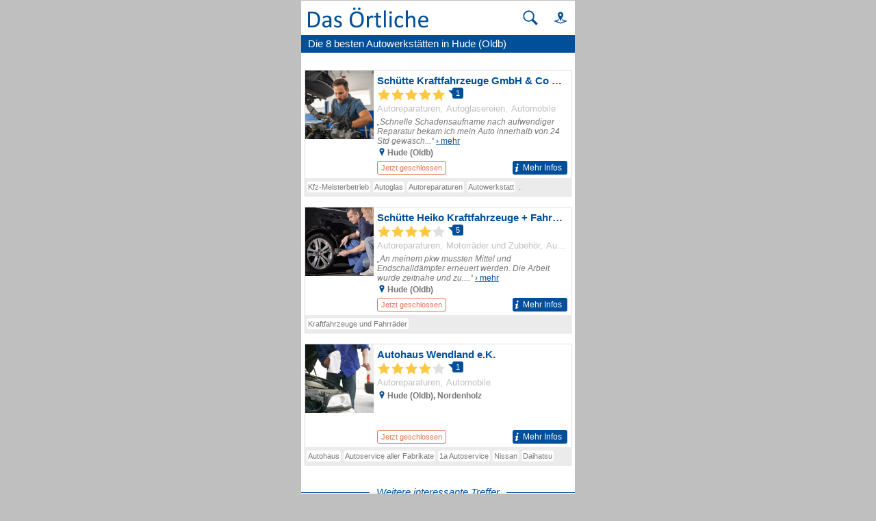

--- FILE ---
content_type: text/html; charset=UTF-8
request_url: https://mobil.dasoertliche.de/Top/Autowerkst%C3%A4tten/Hude-Oldb
body_size: 13956
content:
<!DOCTYPE html>
<html lang="de" xml:lang="de"><head><meta http-equiv="Content-Type" content="text/html; charset=UTF-8"><title>Die besten Autowerkstätten in Hude (Oldb) | Das Örtliche</title><meta name="description" content="Gute Autowerkstätten in Hude (Oldb) mit Adresse ✉ Telefonnummer ☎ Bewertungen ★ und Öffnungszeiten ⌚ in Das Örtliche finden!"><meta name="robots" content="index,follow,noarchive"><link rel="canonical" href="https://www.dasoertliche.de/Top/Autowerkst%C3%A4tten/Hude-Oldb"><link rel="alternate" href="ios-app://330158440/https/mobil.dasoertliche.de/Top/Autowerkst%C3%A4tten/Hude-Oldb"><link rel="alternate" href="android-app://de.dasoertliche.android/https/mobil.dasoertliche.de/Top/Autowerkst%C3%A4tten/Hude-Oldb"><script type="text/javascript" id="AI_SCRIPT__aiobject">!function(){var r=function(r){return"function"==typeof r};String.prototype.trim||(String.prototype.trim=function(){return this.replace(/^\s\s*/,"").replace(/\s\s*$/,"")});var t=Array.prototype;Array.isArray||(Array.isArray=function(r){return"[object Array]"===Object.prototype.toString.call(r)||r instanceof Array});t.indexOf||(t.indexOf=function(r){var t=this.length,n=+arguments[1]||0;if(0===t||isNaN(n)||n>=t)return-1;if(0>n){n=t+n;0>n&&(n=0)}for(;t>n;++n)if(this.hasOwnProperty(n+"")&&this[n]===r)return n;return-1});t.forEach||(t.forEach=function(t){if(!r(t))throw new TypeError(t+" is not a callable object");for(var n=arguments[1],e=0,o=this.length;o>e;++e)this.hasOwnProperty(e+"")&&t.call(n,this[e],e,this)});Object.keys||(Object.keys=function(){"use strict";var r=Object.prototype.hasOwnProperty,t=!{toString:null}.propertyIsEnumerable("toString"),n=["toString","toLocaleString","valueOf","hasOwnProperty","isPrototypeOf","propertyIsEnumerable","constructor"],e=n.length;return function(o){if("object"!=typeof o&&("function"!=typeof o||null===o))throw new TypeError("Object.keys called on non-object");var i,a,c=[];for(i in o)r.call(o,i)&&c.push(i);if(t)for(a=0;e>a;a++)r.call(o,n[a])&&c.push(n[a]);return c}}());function n(r,t,n){var o=r.trim().split("."),i=0,a=o.length,c=n||window,f=null,s="";t=t||{};for(i=0;a>i;i++){s=o[i];f=c[s];if(void 0===f){c[s]=Array.isArray(t)?[]:{};f=c[s]}if(f instanceof Object&&null!==f){if(i===a-1){Array.isArray(t)?c[s]=f.concat(t):e(f,t);return}c=f}}}function e(r,t){var n;for(n in t)t.hasOwnProperty(n)&&(r[n]=t[n]);return r}function o(r){var t=null,n="";if("object"!=typeof r||null==r)return r;t=new r.constructor;for(n in r)r.hasOwnProperty(n)&&(t[n]=o(r[n]));return t}n("ai._objectUtils",{extendObject:e,createObject:n,clone:o})}();</script><script type="text/javascript" id="AI_SCRIPT__initVars">ai._objectUtils.createObject('ai.config',{'isToSetParseHtml':false});ai.config.ignoreViewportHeight=false;ai._objectUtils.createObject('ai.config.cookies.detection',{currentCookieVersion:'6',cookieName:'fitdetection'});ai._objectUtils.createObject('ai.config.urls',{currentHosts:{http:'http://mobil.dasoertliche.de/',https:'https://mobil.dasoertliche.de/'},currentPrefixes:{http:'/',https:'/'},currentProtocol:'https',trailingMarks:false});ai._objectUtils.createObject('ai.config.urls.defaultMarks',ai.config.urls.defaultMarks||[]);</script><script type="text/javascript" id="AI_SCRIPT__events">window.ai=window.ai||{};!function(){var e={listeners:[],triggerOnRegister:!1,lastEvent:!1},n=ai._objectUtils,t=n.clone,r=[],i={userscripterror:s()};function s(n){var r=t(e);r.triggerOnRegister=!!n;return r}function a(e,n){try{e(n)}catch(t){ai.fireEvent("userscripterror",{exception:t,"function":e})}}function u(e,n){var t=null,r=null;e in i||o(e);t=i[e];r=t.listeners||[];if(r.indexOf(n)<0){r.push(n);t.listeners=r;t.triggerOnRegister&&t.lastEvent!==!1&&a(n,t.lastEvent);return n}return!1}function c(e,n){if(!(e in i))return!1;var t=i[e].listeners||[],r=t.indexOf(n);if(r>=0){t.splice(r,1);return n}return!1}function f(e,n){if(!(e in i))return!1;var r=i[e],s=t(r.listeners)||[];n=n||{};n.type=e;r.lastEvent=r.triggerOnRegister?t(n):r.lastEvent;s.forEach(function(e){a(e,n)});return n}function o(e){var n="",t=!1,a=!1,u=!1,c=-1;if("string"==typeof e)n=e;else if(e instanceof Object){if(!e.name)throw Error("eventType object must have 'name' property!");n=e.name;t=!!e.triggerOnRegister;a=!!e.clearOnPPLRequest}if(n in i)i[n].triggerOnRegister=t;else{i[n]=s(t);u=!0}c=r.indexOf(n);a?-1===c&&r.push(n):-1!==c&&r.splice(c,1);return u}function l(e,n){var t=i[e];t.lastEvent=!1;n||(t.listeners=[])}function v(){r.forEach(function(e){l(e)})}n.createObject("ai",{addEventListener:u,removeEventListener:c,fireEvent:f,addEventType:o,_invalidateEvent:l,_pplRequest:v})}();</script><script type="text/javascript" id="AI_SCRIPT__fi">window.ai=window.ai||{};ai._objectUtils.createObject("ai.__state",{finishedOnload:!1});ai._objectUtils.createObject("ai.__state.finishedInit",{domready:!1,scripts:!1});ai.addEventType({name:"ready",triggerOnRegister:!0,clearOnPPLRequest:!0});ai.addEventType({name:"load",triggerOnRegister:!0,clearOnPPLRequest:!0});ai.finishedOnload=function(){ai.__state.finishedOnload=!0;ai.fireOnloadIfReady()};ai.finishedInit=function(){ai.__state.finishedInit.scripts=!0;ai.fireReadyIfReady();ai.fireOnloadIfReady()};ai.fireReadyIfReady=function(){var i=ai.__state;i.finishedInit.scripts===!0&&i.finishedInit.domready===!0&&ai.fireEvent("ready")};ai.fireOnloadIfReady=function(){var i=ai.__state;i.finishedInit.scripts===!0&&i.finishedInit.domready===!0&&i.finishedOnload===!0&&ai.fireEvent("load")};</script><script type="text/javascript" id="AI_SCRIPT__dc">window.ai=window.ai||{};!function(){var e={};function t(t,i){e[t]=i}function i(){this.setProperty=function(e,i){var n=this.getProperty(e);if(n===i)return this;t(e,i);ai.fireEvent("dcupdate",{property:e,oldValue:n,newValue:i});return this};this._update=function(i){var n=Object.keys(e),o=Object.keys(i),r=n.length>0;if(r){n.forEach(function(t){var n=encodeURIComponent(t),r=i[n],d="string"==typeof r?decodeURIComponent(r):r;if(o.indexOf(n)>=0){d!==e[n]&&this.setProperty(t,d);delete i[n]}else this._deleteProperty(t)},this);o=Object.keys(i)}o.forEach(function(e){var o=decodeURIComponent(e),d=i[e],c="string"==typeof d?decodeURIComponent(d):d;n.indexOf(o)<0&&(r?this.setProperty(o,c):t(o,c))},this)};this._deleteProperty=function(t){var i;if(void 0!==e[t]){i=e[t];delete e[t];ai.fireEvent("dcupdate",{property:t,oldValue:i,newValue:void 0})}return this};this.getProperty=function(t,i){return void 0!==e[t]?e[t]:i};this.listProperties=function(){return Object.keys(e)}}ai._objectUtils.createObject("ai.dc",new i);ai.addEventType("dcupdate")}();</script><script type="text/javascript" id="AI_SCRIPT__fillDC">ai.dc._update({'server%2Ffit-version':'24.0.0','client%2Ffit%2Fcdrid':'-1','ac%2Fsystem-key':'9c43dea166028fb1730534c0fabbb368','viewport%2Fwidth-portrait':0,'exp%2Fbug-documentelement':false,'client%2Fhw%2Fdisplay%2Fheight':768,'client%2Fhw%2Fdisplay%2Fwidth':1024,'client%2Fhw%2Fname':'Desktop','client%2Fhw%2Ftype':'desktop','client%2Fhw%2Fvendor':'Spider','viewport%2Fdevice-pixel-ratio':1,'client%2Fos%2Fname':'Mac%20OS%20X','client%2Fos%2Fversion':'10.15.7','client%2Fdata-uri':true,'client%2Fimage%2Fsvg':true,'client%2Fname':'Other','client%2Frender-engine%2Fname':'Unspecified','client%2Frender-engine%2Fversion':'0.0','client%2Fversion':'1.0','css%2Fanimation':true,'css%2Fanimation%2Fprefix':'','css%2Fposition-fixed':true,'css%2Fprefix':'','css%2Ftransform%2Fprefix':'','css%2Ftransform%2Ftranslate':true,'css%2Ftransform%2Ftranslate3d':true,'css%2Ftransition':true,'css%2Ftransition%2Fprefix':'','css%2Fwebfont':true,'css%2Fwebfont%2Fembedded-opentype':false,'css%2Fwebfont%2Fopentype':true,'css%2Fwebfont%2Fsvg':false,'css%2Fwebfont%2Ftruetype':true,'css%2Fwebfont%2Fwoff':true,'html%2Finput%2Fautofocus':true,'html%2Finput%2Fplaceholder':true,'html%2Fmeta%2Fviewport':true,'js%2Ftouchmove':true,'client%2Fbot':true,'client%2Fimage%2Fjpg':true,'client%2Fimage%2Fpng':true,'client%2Fimage%2Fgif':true,'client%2Fimage%2Fgif%2Fgif89a':true,'client%2Fimage%2Fwebp':true,'client%2Fimage%2Fwebp%2Falpha':false,'client%2Fimage%2Fwebp%2Flossless':false,'exp%2Fbug-location-reload':false,'exp%2Fppl-dont-refresh-scripts':false,'js':true,'js%2Ftouchstart':true,'js%2Ftouchend':true,'js%2Fpointerdown':false,'js%2Fpointermove':false,'js%2Fpointerup':false,'js%2Fpointerout':false,'js%2Fpointercancel':false,'js%2Fpointerdown%2Fname':'','js%2Fpointermove%2Fname':'','js%2Fpointerup%2Fname':'','js%2Fpointerout%2Fname':'','js%2Fpointercancel%2Fname':'','css%2Fviewport':false,'css%2Fviewport%2Fprefix':'','html%2Fa%2Fcall':'tel%3A','html%2Fa%2Fsms':'sms%3A','html%2Fa%2Fmms':'mms%3A','html%2Fresp-img%2Fsrcset-x':false,'html%2Fresp-img%2Fsrcset-w':false,'html%2Fresp-img%2Fsource-by-media':false,'html%2Fresp-img%2Fsource-by-type':false,'client%2Fcontext':'','exp%2Fap-mirror':false,'html%2Fattribute%2Fasync':true,'client%2Fimage%2Fsvg%2Fzorro':false,'viewport%2Fwidth':1024,'viewport%2Fheight':768,'viewport%2Fportrait':false,'viewport%2Flandscape':true,'viewport%2Fwidth-landscape':1024,'viewport%2Fheight-landscape':768,'viewport%2Fheight-portrait':0,'request%2Fcountry':'','request%2Fppl':false,'request%2Fhttps':true,'request%2Fhttp2':false,'request%2Flanguage':'','request%2Fmethod':'GET','request%2Fpurpose':'main','request%2Fremote-ip':'10.244.243.128','request%2Fucm':'','request%2Furl':'fit%3A%2F%2Fsite%2Fpublic%2FTop%2FAutowerkst%25C3%25A4tten%2FHude-Oldb','request%2Fdebug':false,'request%2Fajax':false,'request%2Ffrontend-url':'https%3A%2F%2Fmobil.dasoertliche.de%2FTop%2FAutowerkst%25C3%25A4tten%2FHude-Oldb','request%2Fhost':'mobil.dasoertliche.de','request%2Fport':443,'request%2Ffragment':false,'exp%2Funique-id':'aWPw1znaJD6FnxXNTgdDOgAAABw','server%2Fproject':'_default','server%2Frole':'prod','server%2Fsite':'_default','server%2Fucm':'e94e9da400581a62a5fdbcc5d086e42e','exp%2Fucm-light':'d17ffa0e856e36fb638a96816b4d2c94','request%2Fpath':'%2Fpublic%2FTop%2FAutowerkst%25C3%25A4tten%2FHude-Oldb','request%2Fquery':'','client%2Ffit%2Fppl':true,'exp%2Fhistory-pushstate-bug':false,'custom%2Fltbot':'true'});</script><link rel="stylesheet" href="/;lm=1757591069;m=css;nominify/assets/css/blelist.min.css"><meta name="viewport" content="width=device-width, initial-scale=1.0"><meta name="format-detection" content="telephone=no"><meta name="dasoertliche-mobile-version" content="25.5.1"><link rel="preconnect" href="https://d.delivery.consentmanager.net"><link rel="preconnect" href="https://cdn.consentmanager.net"><link rel="icon" type="image/png" href="/favicon-32x32.png" sizes="32x32"><link rel="icon" type="image/png" href="/android-chrome-192x192.png" sizes="192x192"><link rel="icon" type="image/png" href="/favicon-96x96.png" sizes="96x96"><link rel="icon" type="image/png" href="/favicon-16x16.png" sizes="16x16"><link rel="manifest" href="/manifest.json" crossorigin="use-credentials"><link rel="mask-icon" href="/assets/img/favicons/safari-pinned-tab.svg" color="#5bbad5"><link rel="shortcut icon" href="/favicon.ico"><meta name="msapplication-TileColor" content="#da532c"><meta name="msapplication-TileImage" content="/;lm=1757591043;pass/mstile-144x144.png"><meta name="msapplication-config" content="/;lm=1757591043;pass/assets/img/favicons/browserconfig.xml"><meta name="theme-color" content="#ffffff"><link rel="apple-touch-icon" sizes="57x57" href="/apple-touch-icon-57x57.png"><link rel="apple-touch-icon" sizes="60x60" href="/apple-touch-icon-60x60.png"><link rel="apple-touch-icon" sizes="72x72" href="/apple-touch-icon-72x72.png"><link rel="apple-touch-icon" sizes="76x76" href="/apple-touch-icon-76x76.png"><link rel="apple-touch-icon" sizes="114x114" href="/apple-touch-icon-114x114.png"><link rel="apple-touch-icon" sizes="120x120" href="/apple-touch-icon-120x120.png"><link rel="apple-touch-icon" sizes="144x144" href="/apple-touch-icon-144x144.png"><link rel="apple-touch-icon" sizes="152x152" href="/apple-touch-icon-152x152.png"><link rel="apple-touch-icon" sizes="180x180" href="/apple-touch-icon-180x180.png"><link rel="preload" href="/assets/img/das-oertliche-logo.svg" as="image" fetchpriority="high"><link rel="preload" href="https://cdn.consentmanager.net/delivery/cmp.min.css" as="style" onload="this.onload=null;this.rel='stylesheet'"><noscript><link rel="stylesheet" href="https://cdn.consentmanager.net/delivery/cmp.min.css"></noscript><meta name="twitter:card" content="summary"><meta name="twitter:site" content="@dasoertliche"><meta name="twitter:title" content="Das Örtliche Telefonbuch mit Telefonnummern, Telefonauskunft mit Stadtplan"><meta name="twitter:description" content="Schnelle und kostenlose Suche nach Rufnummern und Adressen."><meta name="twitter:image" content="https://www.dasoertliche.de/img/oetblogo_400x400.png"><script type="text/javascript" id="AI_SCRIPT__util" src="/;lm=1731683912;m=js;asset=util/"></script><script type="text/javascript" id="AI_SCRIPT__url" src="/;lm=1731683908;m=js;asset=url/"></script><script type="text/javascript" id="AI_SNIPPET__ajax" src="/;lm=1731683914;m=js;asset=ajax%2Fsnippet;tf/"></script><script type="text/javascript" id="AI_SCRIPT__ajax" src="/;lm=1731683914;m=js;asset=ajax/"></script><script type="text/javascript" id="AI_SCRIPT__orientation" src="/;lm=1731683910;m=js;asset=orientation/"></script><script type="text/javascript" id="AI_SNIPPET__ap" src="/;lm=1731683913;m=js;asset=ap%2Fsnippet;tf/"></script><script type="text/javascript" id="AI_SCRIPT__finishedInit" data-ai-load="true">ai.finishedInit();</script><script type="text/javascript" id="AI_SCRIPT__ap" src="/;lm=1731683908;m=js;asset=ap/" async="async"></script><script id="consent_localStorage">var fullConsent=false;var oeConsentItem='__cmpcvcx18563_.dasoertliche.de';var oeVendorConsent=localStorage.getItem(oeConsentItem)||'';var cmp=localStorage.getItem('__cmpconsentx18563_.dasoertliche.de')||'empty';function setAdConsentCookie(){document.cookie='moe-ad-csnt='+cmp+'; path=/; SameSite=Lax; Secure';}</script><script>function loadAsync(u,c){var d=document,t='script',o=d.createElement(t),s=d.getElementsByTagName(t)[0];o.src='//'+u;if(c){o.addEventListener('load',function(e){c(null,e);},false);}
s.parentNode.insertBefore(o,s);}</script><script type="application/ld+json">{"@context":"https://schema.org","@type":"ItemList","itemListElement":[{"@type":"ListItem","position":"1","item":{"@type":"LocalBusiness","url":"https://mobil.dasoertliche.de/Themen/Schütte-Kraftfahrzeuge-GmbH-Co-KG-Hude-Oldb-Freiherr-von-Münnich-Str","name":"Schütte Kraftfahrzeuge GmbH & Co KG","telephone":"04484 92 08 16","address":{"@type":"PostalAddress","addressLocality":"Hude (Oldb)","streetAddress":"Freiherr-von-Münnich-Str. 9"},"image":"https://102m.de/02/0166/mobilelogos/0247/440801/-Z-1-dmsq-n4muzfgqfyevxwxdma3pkzk3qsfeeppi7wowbzadbhnhpqf5tm7vtxjh_100x50px.jpg","geo":{"@type":"GeoCoordinates","longitude":"8.34674547","latitude":"53.11775142"},"aggregateRating":{"@type":"AggregateRating","bestRating":5,"worstRating":1,"ratingValue":5,"ratingCount":1}}},{"@type":"ListItem","position":"2","item":{"@type":"LocalBusiness","url":"https://mobil.dasoertliche.de/Themen/Schütte-Heiko-Kraftfahrzeuge-Fahrräder-Hude-Oldb-Parkstr","name":"Schütte Heiko Kraftfahrzeuge + Fahrräder","telephone":"04408 3 90","address":{"@type":"PostalAddress","addressLocality":"Hude (Oldb)","streetAddress":"Parkstr. 63"},"image":"","geo":{"@type":"GeoCoordinates","longitude":"8.45456773","latitude":"53.11467606"},"aggregateRating":{"@type":"AggregateRating","bestRating":5,"worstRating":1,"ratingValue":4,"ratingCount":5}}},{"@type":"ListItem","position":"3","item":{"@type":"LocalBusiness","url":"https://mobil.dasoertliche.de/Themen/Autohaus-Wendland-e-K-Hude-Oldb-Nordenholz-Langenberger-Str","name":"Autohaus Wendland e.K.","telephone":"04408 92 20 94","address":{"@type":"PostalAddress","addressLocality":"Hude (Oldb)","streetAddress":"Langenberger Str. 61"},"image":"","geo":{"@type":"GeoCoordinates","longitude":"8.48866233","latitude":"53.09948727"},"aggregateRating":{"@type":"AggregateRating","bestRating":5,"worstRating":1,"ratingValue":4,"ratingCount":1}}},{"@type":"ListItem","position":"4","item":{"@type":"LocalBusiness","url":"https://mobil.dasoertliche.de/Themen/Blankemeyer-Uwe-KFZ-Werkstatt-Hude-Oldb-Kirchkimmen-Kirchkimmer-Str","name":"Blankemeyer Uwe KFZ-Werkstatt","telephone":"04408 71 69","address":{"@type":"PostalAddress","addressLocality":"Hude (Oldb)","streetAddress":"Kirchkimmer Str. 7"},"image":"","geo":{"@type":"GeoCoordinates","longitude":"8.45765288","latitude":"53.07213834"}}},{"@type":"ListItem","position":"5","item":{"@type":"LocalBusiness","url":"https://mobil.dasoertliche.de/Themen/Pieper-Dirk-Hude-Oldb-Holler-Neuenwege-Barkemeyersweg","name":"Pieper Dirk","telephone":"0170 2 77 62 04","address":{"@type":"PostalAddress","addressLocality":"Hude (Oldb)","streetAddress":"Barkemeyersweg 37"},"image":"","geo":{"@type":"GeoCoordinates","longitude":"8.32411449","latitude":"53.10955354"}}},{"@type":"ListItem","position":"6","item":{"@type":"LocalBusiness","url":"https://mobil.dasoertliche.de/Themen/Pieper-Kraftfahrzeugmech-Dirk-Hude-Oldb-Holler-Neuenwege-Barkemeyersweg","name":"Pieper Kraftfahrzeugmech. Dirk","telephone":"04484 9 41 00","address":{"@type":"PostalAddress","addressLocality":"Hude (Oldb)","streetAddress":"Barkemeyersweg 37"},"image":"","geo":{"@type":"GeoCoordinates","longitude":"8.32411494","latitude":"53.10954456"}}},{"@type":"ListItem","position":"7","item":{"@type":"LocalBusiness","url":"https://mobil.dasoertliche.de/Themen/Günther-Gramberg-GmbH-Hude-Oldb-Kirchkimmen-Bremer-Str","name":"Günther Gramberg GmbH","telephone":"04408 92 82-0","address":{"@type":"PostalAddress","addressLocality":"Hude (Oldb)","streetAddress":"Bremer Str. 22"},"image":"","geo":{"@type":"GeoCoordinates","longitude":"8.41771832","latitude":"53.07292943"}}},{"@type":"ListItem","position":"8","item":{"@type":"LocalBusiness","url":"https://mobil.dasoertliche.de/Themen/Witte-Kraftfahrzeuge-KFZ-Werkstatt-Hude-Oldb-Altmoorhausen-Bremer-Str","name":"Witte Kraftfahrzeuge KFZ-Werkstatt","telephone":"04484 3 28","address":{"@type":"PostalAddress","addressLocality":"Hude (Oldb)","streetAddress":"Bremer Str. 43"},"image":"","geo":{"@type":"GeoCoordinates","longitude":"8.34811376","latitude":"53.08901593"}}}]}</script><style>
        .offline_deactivated {
        pointer-events: none;
        opacity: 0.5;
        }
      </style></head><body class="tao-page-ble-list tao-fixed type-ble" data-pagename="Trefferliste_BLE" data-pagetype="Trefferlisten" data-webv="25.5.1" data-pageopts="" data-pageres="TL_BLE_Anzahl_Treffer_Gesamt=8,TL_BLE_Anzahl_Treffer_Section_1=0,TL_BLE_Anzahl_Treffer_Section_2=8"><script>if(!"gdprAppliesGlobally"in window){window.gdprAppliesGlobally=true}if(!("cmp_id"in window)||window.cmp_id<1){window.cmp_id=0}if(!("cmp_cdid"in window)){window.cmp_cdid="00c4e606a402"}if(!("cmp_params"in window)){window.cmp_params=""}if(!("cmp_host"in window)){window.cmp_host="d.delivery.consentmanager.net"}if(!("cmp_cdn"in window)){window.cmp_cdn="cdn.consentmanager.net"}if(!("cmp_proto"in window)){window.cmp_proto="https:"}if(!("cmp_codesrc"in window)){window.cmp_codesrc="0"}window.cmp_getsupportedLangs=function(){var b=["DE","EN","FR","IT","NO","DA","FI","ES","PT","RO","BG","ET","EL","GA","HR","LV","LT","MT","NL","PL","SV","SK","SL","CS","HU","RU","SR","ZH","TR","UK","AR","BS"];if("cmp_customlanguages"in window){for(var a=0;a<window.cmp_customlanguages.length;a++){b.push(window.cmp_customlanguages[a].l.toUpperCase())}}return b};window.cmp_getRTLLangs=function(){var a=["AR"];if("cmp_customlanguages"in window){for(var b=0;b<window.cmp_customlanguages.length;b++){if("r"in window.cmp_customlanguages[b]&&window.cmp_customlanguages[b].r){a.push(window.cmp_customlanguages[b].l)}}}return a};window.cmp_getlang=function(j){if(typeof(j)!="boolean"){j=true}if(j&&typeof(cmp_getlang.usedlang)=="string"&&cmp_getlang.usedlang!==""){return cmp_getlang.usedlang}var g=window.cmp_getsupportedLangs();var c=[];var f=location.hash;var e=location.search;var a="languages"in navigator?navigator.languages:[];if(f.indexOf("cmplang=")!=-1){c.push(f.substr(f.indexOf("cmplang=")+8,2).toUpperCase())}else{if(e.indexOf("cmplang=")!=-1){c.push(e.substr(e.indexOf("cmplang=")+8,2).toUpperCase())}else{if("cmp_setlang"in window&&window.cmp_setlang!=""){c.push(window.cmp_setlang.toUpperCase())}else{if(a.length>0){for(var d=0;d<a.length;d++){c.push(a[d])}}}}}if("language"in navigator){c.push(navigator.language)}if("userLanguage"in navigator){c.push(navigator.userLanguage)}var h="";for(var d=0;d<c.length;d++){var b=c[d].toUpperCase();if(g.indexOf(b)!=-1){h=b;break}if(b.indexOf("-")!=-1){b=b.substr(0,2)}if(g.indexOf(b)!=-1){h=b;break}}if(h==""&&typeof(cmp_getlang.defaultlang)=="string"&&cmp_getlang.defaultlang!==""){return cmp_getlang.defaultlang}else{if(h==""){h="EN"}}h=h.toUpperCase();return h};(function(){var u=document;var v=u.getElementsByTagName;var h=window;var o="";var b="_en";if("cmp_getlang"in h){o=h.cmp_getlang().toLowerCase();if("cmp_customlanguages"in h){for(var q=0;q<h.cmp_customlanguages.length;q++){if(h.cmp_customlanguages[q].l.toUpperCase()==o.toUpperCase()){o="en";break}}}b="_"+o}function x(i,e){var w="";i+="=";var s=i.length;var d=location;if(d.hash.indexOf(i)!=-1){w=d.hash.substr(d.hash.indexOf(i)+s,9999)}else{if(d.search.indexOf(i)!=-1){w=d.search.substr(d.search.indexOf(i)+s,9999)}else{return e}}if(w.indexOf("&")!=-1){w=w.substr(0,w.indexOf("&"))}return w}var k=("cmp_proto"in h)?h.cmp_proto:"https:";if(k!="http:"&&k!="https:"){k="https:"}var g=("cmp_ref"in h)?h.cmp_ref:location.href;var j=u.createElement("script");j.setAttribute("data-cmp-ab","1");var c=x("cmpdesign","cmp_design"in h?h.cmp_design:"");var f=x("cmpregulationkey","cmp_regulationkey"in h?h.cmp_regulationkey:"");var r=x("cmpgppkey","cmp_gppkey"in h?h.cmp_gppkey:"");var n=x("cmpatt","cmp_att"in h?h.cmp_att:"");j.src=k+"//"+h.cmp_host+"/delivery/cmp.php?"+("cmp_id"in h&&h.cmp_id>0?"id="+h.cmp_id:"")+("cmp_cdid"in h?"&cdid="+h.cmp_cdid:"")+"&h="+encodeURIComponent(g)+(c!=""?"&cmpdesign="+encodeURIComponent(c):"")+(f!=""?"&cmpregulationkey="+encodeURIComponent(f):"")+(r!=""?"&cmpgppkey="+encodeURIComponent(r):"")+(n!=""?"&cmpatt="+encodeURIComponent(n):"")+("cmp_params"in h?"&"+h.cmp_params:"")+(u.cookie.length>0?"&__cmpfcc=1":"")+"&l="+o.toLowerCase()+"&o="+(new Date()).getTime();j.type="text/javascript";j.async=true;if(u.currentScript&&u.currentScript.parentElement){u.currentScript.parentElement.appendChild(j)}else{if(u.body){u.body.appendChild(j)}else{var t=v("body");if(t.length==0){t=v("div")}if(t.length==0){t=v("span")}if(t.length==0){t=v("ins")}if(t.length==0){t=v("script")}if(t.length==0){t=v("head")}if(t.length>0){t[0].appendChild(j)}}}var m="js";var p=x("cmpdebugunminimized","cmpdebugunminimized"in h?h.cmpdebugunminimized:0)>0?"":".min";var a=x("cmpdebugcoverage","cmp_debugcoverage"in h?h.cmp_debugcoverage:"");if(a=="1"){m="instrumented";p=""}var j=u.createElement("script");j.src=k+"//"+h.cmp_cdn+"/delivery/"+m+"/cmp"+b+p+".js";j.type="text/javascript";j.setAttribute("data-cmp-ab","1");j.async=true;if(u.currentScript&&u.currentScript.parentElement){u.currentScript.parentElement.appendChild(j)}else{if(u.body){u.body.appendChild(j)}else{var t=v("body");if(t.length==0){t=v("div")}if(t.length==0){t=v("span")}if(t.length==0){t=v("ins")}if(t.length==0){t=v("script")}if(t.length==0){t=v("head")}if(t.length>0){t[0].appendChild(j)}}}})();window.cmp_addFrame=function(b){if(!window.frames[b]){if(document.body){var a=document.createElement("iframe");a.style.cssText="display:none";if("cmp_cdn"in window&&"cmp_ultrablocking"in window&&window.cmp_ultrablocking>0){a.src="//"+window.cmp_cdn+"/delivery/empty.html"}a.name=b;a.setAttribute("title","Intentionally hidden, please ignore");a.setAttribute("role","none");a.setAttribute("tabindex","-1");document.body.appendChild(a)}else{window.setTimeout(window.cmp_addFrame,10,b)}}};window.cmp_rc=function(h){var b=document.cookie;var f="";var d=0;while(b!=""&&d<100){d++;while(b.substr(0,1)==" "){b=b.substr(1,b.length)}var g=b.substring(0,b.indexOf("="));if(b.indexOf(";")!=-1){var c=b.substring(b.indexOf("=")+1,b.indexOf(";"))}else{var c=b.substr(b.indexOf("=")+1,b.length)}if(h==g){f=c}var e=b.indexOf(";")+1;if(e==0){e=b.length}b=b.substring(e,b.length)}return(f)};window.cmp_stub=function(){var a=arguments;__cmp.a=__cmp.a||[];if(!a.length){return __cmp.a}else{if(a[0]==="ping"){if(a[1]===2){a[2]({gdprApplies:gdprAppliesGlobally,cmpLoaded:false,cmpStatus:"stub",displayStatus:"hidden",apiVersion:"2.2",cmpId:31},true)}else{a[2](false,true)}}else{if(a[0]==="getUSPData"){a[2]({version:1,uspString:window.cmp_rc("")},true)}else{if(a[0]==="getTCData"){__cmp.a.push([].slice.apply(a))}else{if(a[0]==="addEventListener"||a[0]==="removeEventListener"){__cmp.a.push([].slice.apply(a))}else{if(a.length==4&&a[3]===false){a[2]({},false)}else{__cmp.a.push([].slice.apply(a))}}}}}}};window.cmp_gpp_ping=function(){return{gppVersion:"1.0",cmpStatus:"stub",cmpDisplayStatus:"hidden",supportedAPIs:["tcfca","usnat","usca","usva","usco","usut","usct"],cmpId:31}};window.cmp_gppstub=function(){var a=arguments;__gpp.q=__gpp.q||[];if(!a.length){return __gpp.q}var g=a[0];var f=a.length>1?a[1]:null;var e=a.length>2?a[2]:null;if(g==="ping"){return window.cmp_gpp_ping()}else{if(g==="addEventListener"){__gpp.e=__gpp.e||[];if(!("lastId"in __gpp)){__gpp.lastId=0}__gpp.lastId++;var c=__gpp.lastId;__gpp.e.push({id:c,callback:f});return{eventName:"listenerRegistered",listenerId:c,data:true,pingData:window.cmp_gpp_ping()}}else{if(g==="removeEventListener"){var h=false;__gpp.e=__gpp.e||[];for(var d=0;d<__gpp.e.length;d++){if(__gpp.e[d].id==e){__gpp.e[d].splice(d,1);h=true;break}}return{eventName:"listenerRemoved",listenerId:e,data:h,pingData:window.cmp_gpp_ping()}}else{if(g==="getGPPData"){return{sectionId:3,gppVersion:1,sectionList:[],applicableSections:[0],gppString:"",pingData:window.cmp_gpp_ping()}}else{if(g==="hasSection"||g==="getSection"||g==="getField"){return null}else{__gpp.q.push([].slice.apply(a))}}}}}};window.cmp_msghandler=function(d){var a=typeof d.data==="string";try{var c=a?JSON.parse(d.data):d.data}catch(f){var c=null}if(typeof(c)==="object"&&c!==null&&"__cmpCall"in c){var b=c.__cmpCall;window.__cmp(b.command,b.parameter,function(h,g){var e={__cmpReturn:{returnValue:h,success:g,callId:b.callId}};d.source.postMessage(a?JSON.stringify(e):e,"*")})}if(typeof(c)==="object"&&c!==null&&"__uspapiCall"in c){var b=c.__uspapiCall;window.__uspapi(b.command,b.version,function(h,g){var e={__uspapiReturn:{returnValue:h,success:g,callId:b.callId}};d.source.postMessage(a?JSON.stringify(e):e,"*")})}if(typeof(c)==="object"&&c!==null&&"__tcfapiCall"in c){var b=c.__tcfapiCall;window.__tcfapi(b.command,b.version,function(h,g){var e={__tcfapiReturn:{returnValue:h,success:g,callId:b.callId}};d.source.postMessage(a?JSON.stringify(e):e,"*")},b.parameter)}if(typeof(c)==="object"&&c!==null&&"__gppCall"in c){var b=c.__gppCall;window.__gpp(b.command,function(h,g){var e={__gppReturn:{returnValue:h,success:g,callId:b.callId}};d.source.postMessage(a?JSON.stringify(e):e,"*")},"parameter"in b?b.parameter:null,"version"in b?b.version:1)}};window.cmp_setStub=function(a){if(!(a in window)||(typeof(window[a])!=="function"&&typeof(window[a])!=="object"&&(typeof(window[a])==="undefined"||window[a]!==null))){window[a]=window.cmp_stub;window[a].msgHandler=window.cmp_msghandler;window.addEventListener("message",window.cmp_msghandler,false)}};window.cmp_setGppStub=function(a){if(!(a in window)||(typeof(window[a])!=="function"&&typeof(window[a])!=="object"&&(typeof(window[a])==="undefined"||window[a]!==null))){window[a]=window.cmp_gppstub;window[a].msgHandler=window.cmp_msghandler;window.addEventListener("message",window.cmp_msghandler,false)}};window.cmp_addFrame("__cmpLocator");if(!("cmp_disableusp"in window)||!window.cmp_disableusp){window.cmp_addFrame("__uspapiLocator")}if(!("cmp_disabletcf"in window)||!window.cmp_disabletcf){window.cmp_addFrame("__tcfapiLocator")}if(!("cmp_disablegpp"in window)||!window.cmp_disablegpp){window.cmp_addFrame("__gppLocator")}window.cmp_setStub("__cmp");if(!("cmp_disabletcf"in window)||!window.cmp_disabletcf){window.cmp_setStub("__tcfapi")}if(!("cmp_disableusp"in window)||!window.cmp_disableusp){window.cmp_setStub("__uspapi")}if(!("cmp_disablegpp"in window)||!window.cmp_disablegpp){window.cmp_setGppStub("__gpp")};</script><script>function setOeConsentCookie(){var cd=(__cmp)?__cmp("getCMPData"):null;if(cd&&cd.vendorConsents){var oeConsent=Boolean(cd.vendorConsents["c53585"]);var val;tao.debugConsole('Vendor c53585: '+oeConsent);if(oeConsent){val='true';}else{val='false';}
tao.debugConsole('Set-Cookie moe-oe-csnt='+val);document.cookie='moe-oe-csnt='+val+'; path=/; SameSite=Lax; Secure';}}</script><script>var trackConsentScreen=false;var rlConsent=true;function setConsentScreenVisible(){trackConsentScreen=true;}
function reloadPageAfterConsentChanged(e){if(e==='consentapproved'){tao.debugConsole('Log CMP_Akzeptieren');tao.wipe.logAction({wipeclick:'CMP_Akzeptieren'});}
if(rlConsent){tao.debugConsole('reload for consent');tao.debugConsole(e);setAdConsentCookie();setOeConsentCookie();var cd=(__cmp)?__cmp("getCMPData"):null;if(cd&&cd.vendorConsents){tao.debugConsole('Vendor c6716: '+Boolean(cd.vendorConsents["c6716"]));tao.debugConsole('Vendor c24494: '+Boolean(cd.vendorConsents["c24494"])+' useCookies setzen');tao.wipe.setOptions({useCookies:Boolean(cd.vendorConsents["c24494"])});}
window.location.reload(true);rlConsent=false;}}
function logSettings(e){tao.debugConsole(e);tao.debugConsole('Log CMP_Einstellungen');tao.wipe.logAction({wipeclick:'CMP_Einstellungen'});}
__cmp('addEventListener',['consentcustom',reloadPageAfterConsentChanged,false],null);__cmp('addEventListener',['consentapproved',reloadPageAfterConsentChanged,false],null);__cmp('addEventListener',['consentscreencustom',logSettings,false],null);__cmp("addEventListener",["consentscreen",setConsentScreenVisible,false],null);</script><div class="desktopWrapper" data-wipecontent="Desktop-Profil"><div class="desktop"><header><a href="/" class="tao-logo" data-wipeclick="Startseite via Logo"><img src="/assets/img/das-oertliche-logo.svg" data-hero="" alt="" width="178" height="50" aria-label="Zur Startseite von Das Örtliche"></a><div class="tao-pr10" data-nosnippet=""><a class="tao-search-btn tao-icon-map-search-blue offline_deactivate" href="/" title="Suche" aria-label="Suche starten" tabindex="0"></a><a href="#" class="tao-link-btn tao-card-btn" data-wipeclick="TL_Kartenansicht_BLE" aria-label="Kartenansicht" role="button"><i class="tao-icon-mapview-blue" role="none" aria-label="Kartenansicht"></i></a></div></header><section id="globalsearchform"><div class="online"><form action="/Top" method="GET" class="tao-search tao-header-search tao-hidden"><input type="hidden" name="was" value="Autowerkstätten" id="ble-hidden-what"><div><div class="tao-input"><span class="tao-icon tao-icon-search-grey" aria-hidden="true"></span><input type="search" name="was" value="Autowerkstätten" placeholder="" autocomplete="off" class=" tao-autosuggest  tao-lw " id="was" data-wipename="Suchbegriff" aria-label="Suchbegriff" disabled><div class="tao-error-message"><div>Bitte fülle das Suchwort aus.</div></div><ul class="tao-input-suggest" aria-expanded="false"></ul></div></div><div class="tao-pt10"><div class="tao-input"><span class="tao-icon tao-icon-location-grey" aria-hidden="true"></span><input type="search" name="wo" value="Hude Oldb" placeholder="Ort, Stadtteil, PLZ" autocomplete="off" class="tao-location-input tao-autosuggest  tao-has-posticon " id="wo" data-wipename="Ortsfeld" aria-label="Ort, Stadtteil, PLZ"><a href="#" class="tao-icon tao-post-icon tao-icon-locate-blue tao-icon-locate-ios tao-locate-btn" title="Standort ermitteln" aria-label="Standort ermitteln" role="button" tabindex="-1"></a><ul class="tao-input-suggest" aria-expanded="false"></ul></div></div><div class="tao-pt10"><button aria-label="Finden" id="find-special" data-wipetext="Finden_BLE">FINDEN</button></div></form></div></section><main id="main"><div class="tao-backdrop tao-hidden"></div><div class="tao-map-overlay"><div class="tao-map"></div><div class="tao-map-info"><div class="tao-tr"><button class="tao-map-zoom-in-btn tao-icon-map-zoom-in"></button></div><div class="tao-tr"><button class="tao-map-zoom-out-btn tao-icon-map-zoom-out"></button></div><div class="tao-address-placeholder"></div></div><button class="tao-map-close-btn tao-icon-map-close"></button></div><h1 class="tao-oe" data-wipecontent="TL_Gewerblich">Die 8 besten Autowerkstätten in Hude (Oldb)</h1><ul class="tao-ble-list top-list"></ul><ul class="tao-ble-list sub-list" id="ble-lrstd"><li data-id="bbfd7cc8-ECGPI6FG" data-lat="8.34674547" data-lon="53.11775142" data-clickhandler="topicListClickHandler" data-markertype="standard" data-markersize="small" data-markeractive=""><a href="/Themen/Sch%C3%BCtte-Kraftfahrzeuge-GmbH-Co-KG-Hude-Oldb-Freiherr-von-M%C3%BCnnich-Str" data-wipeclick="TL_EintragAuswählen_BLE" data-wipeitem="0247906901966" data-wipeviewble="0247906901966" aria-label="Zum Detaileintrag von Schütte Kraftfahrzeuge GmbH &amp; Co KG" title="Zum Detaileintrag von Schütte Kraftfahrzeuge GmbH &amp; Co KG"><div class="tao-grid-2"><div class="tao-grid-item tao-grid-100"><div class="tao-ble-img-wrapper"><img src="/imp_img/ble/autowerkstaetten01.jpg" alt="Bild von Schütte Kraftfahrzeuge GmbH &amp; Co KG"></div></div><div class="tao-grid-item tao-grid-auto tao-plr5 tao-pt5 tao-relative"><h3 class="tao-cb tao-b tao-oe">Schütte Kraftfahrzeuge GmbH &amp; Co KG</h3><span class="tao-rating-row"><img src="/ratings-images/oe/high/star-1.0.png" style="width: 20px; height: 20px;" alt="1.0" width="15" height="15" loading="lazy"><img src="/ratings-images/oe/high/star-1.0.png" style="width: 20px; height: 20px;" alt="1.0" width="15" height="15" loading="lazy"><img src="/ratings-images/oe/high/star-1.0.png" style="width: 20px; height: 20px;" alt="1.0" width="15" height="15" loading="lazy"><img src="/ratings-images/oe/high/star-1.0.png" style="width: 20px; height: 20px;" alt="1.0" width="15" height="15" loading="lazy"><img src="/ratings-images/oe/high/star-1.0.png" style="width: 20px; height: 20px;" alt="1.0" width="15" height="15" loading="lazy"><span class="tao-rating-count">1</span></span><div class="cats"><span class="cat">Autoreparaturen</span><span class="cat">Autoglasereien</span><span class="cat">Automobile</span></div><p class="tao-pt3 tao-ratingtext tao-break">„Schnelle Schadensaufname nach aufwendiger Reparatur bekam ich mein Auto innerhalb von 24 Std gewasch...“ <span class="tao-cb tao-du tao-morerateinfo">› mehr</span></p><p class="tao-pt3 tao-location tao-b">Hude (Oldb)</p><div class="tao-bottom tao-ptbd"><div class="tao-grid-2"><div class="tao-grid-item tao-grid-auto"><div class="tao-pt10"><span class="tao-opening tao-closed" aria-label="Jetzt geschlossen">
                          Jetzt geschlossen
                        </span></div></div><div class="tao-grid-item tao-grid-auto"><div class="tao-btn-more-info"><span>Mehr Infos</span></div></div></div></div></div></div></a><div class="tao-ble-list-keywords tao-ellipsis"><span>Kfz-Meisterbetrieb</span><span>Autoglas</span><span>Autoreparaturen</span><span>Autowerkstatt</span><span>Gebrauchtwagen</span><span>KFZ Service</span><span>Kfz-Werkstatt</span><span>Neuwagen</span><span>Schütte</span><span>Tanken</span><span>Tankstelle</span><span>Transporter</span><span>Waschstrasse</span><span>Waschstraße</span><span>Werkstatt</span><span>Wohnmobile</span></div></li><li data-id="25c13e30-ENG4M6" data-lat="8.45456773" data-lon="53.11467606" data-clickhandler="topicListClickHandler" data-markertype="standard" data-markersize="small" data-markeractive=""><a href="/Themen/Sch%C3%BCtte-Heiko-Kraftfahrzeuge-Fahrr%C3%A4der-Hude-Oldb-Parkstr" data-wipeclick="TL_EintragAuswählen_BLE" data-wipeitem="0247000233349" data-wipeviewble="0247000233349" aria-label="Zum Detaileintrag von Schütte Heiko Kraftfahrzeuge + Fahrräder" title="Zum Detaileintrag von Schütte Heiko Kraftfahrzeuge + Fahrräder"><div class="tao-grid-2"><div class="tao-grid-item tao-grid-100"><div class="tao-ble-img-wrapper"><img src="/imp_img/ble/autowerkstaetten06.jpg" alt="Bild von Schütte Heiko Kraftfahrzeuge + Fahrräder"></div></div><div class="tao-grid-item tao-grid-auto tao-plr5 tao-pt5 tao-relative"><h3 class="tao-cb tao-b tao-oe">Schütte Heiko Kraftfahrzeuge + Fahrräder</h3><span class="tao-rating-row"><img src="/ratings-images/oe/high/star-1.0.png" style="width: 20px; height: 20px;" alt="1.0" width="15" height="15" loading="lazy"><img src="/ratings-images/oe/high/star-1.0.png" style="width: 20px; height: 20px;" alt="1.0" width="15" height="15" loading="lazy"><img src="/ratings-images/oe/high/star-1.0.png" style="width: 20px; height: 20px;" alt="1.0" width="15" height="15" loading="lazy"><img src="/ratings-images/oe/high/star-1.0.png" style="width: 20px; height: 20px;" alt="1.0" width="15" height="15" loading="lazy"><img src="/ratings-images/oe/high/star-0.0.png" style="width: 20px; height: 20px;" alt="0.0" width="15" height="15" loading="lazy"><span class="tao-rating-count">5</span></span><div class="cats"><span class="cat">Autoreparaturen</span><span class="cat">Motorräder und Zubehör</span><span class="cat">Automobile</span><span class="cat">Fahrräder und Fahrradzubehör</span></div><p class="tao-pt3 tao-ratingtext tao-break">„An meinem pkw mussten Mittel und Endschalldämpfer erneuert werden. Die Arbeit wurde zeitnahe und zu....“ <span class="tao-cb tao-du tao-morerateinfo">› mehr</span></p><p class="tao-pt3 tao-location tao-b">Hude (Oldb)</p><div class="tao-bottom tao-ptbd"><div class="tao-grid-2"><div class="tao-grid-item tao-grid-auto"><div class="tao-pt10"><span class="tao-opening tao-closed" aria-label="Jetzt geschlossen">
                          Jetzt geschlossen
                        </span></div></div><div class="tao-grid-item tao-grid-auto"><div class="tao-btn-more-info"><span>Mehr Infos</span></div></div></div></div></div></div></a><div class="tao-ble-list-keywords tao-ellipsis"><span>Kraftfahrzeuge und Fahrräder</span></div></li><li class=" li-offline-set-last" data-id="f495969-ECEH2SVE" data-lat="8.48866233" data-lon="53.09948727" data-clickhandler="topicListClickHandler" data-markertype="standard" data-markersize="small" data-markeractive=""><a href="/Themen/Autohaus-Wendland-e-K-Hude-Oldb-Nordenholz-Langenberger-Str" data-wipeclick="TL_EintragAuswählen_BLE" data-wipeitem="0247016751270" data-wipeviewble="0247016751270" aria-label="Zum Detaileintrag von Autohaus Wendland e.K." title="Zum Detaileintrag von Autohaus Wendland e.K."><div class="tao-grid-2"><div class="tao-grid-item tao-grid-100"><div class="tao-ble-img-wrapper"><img src="/imp_img/ble/autowerkstaetten16.jpg" alt="Bild von Autohaus Wendland e.K."></div></div><div class="tao-grid-item tao-grid-auto tao-plr5 tao-pt5 tao-relative"><h3 class="tao-cb tao-b tao-oe">Autohaus Wendland e.K.</h3><span class="tao-rating-row"><img src="/ratings-images/oe/high/star-1.0.png" style="width: 20px; height: 20px;" alt="1.0" width="15" height="15" loading="lazy"><img src="/ratings-images/oe/high/star-1.0.png" style="width: 20px; height: 20px;" alt="1.0" width="15" height="15" loading="lazy"><img src="/ratings-images/oe/high/star-1.0.png" style="width: 20px; height: 20px;" alt="1.0" width="15" height="15" loading="lazy"><img src="/ratings-images/oe/high/star-1.0.png" style="width: 20px; height: 20px;" alt="1.0" width="15" height="15" loading="lazy"><img src="/ratings-images/oe/high/star-0.0.png" style="width: 20px; height: 20px;" alt="0.0" width="15" height="15" loading="lazy"><span class="tao-rating-count">1</span></span><div class="cats"><span class="cat">Autoreparaturen</span><span class="cat">Automobile</span></div><p class="tao-pt3 tao-location tao-b">Hude (Oldb), Nordenholz</p><div class="tao-bottom tao-ptbd"><div class="tao-grid-2"><div class="tao-grid-item tao-grid-auto"><div class="tao-pt10"><span class="tao-opening tao-closed" aria-label="Jetzt geschlossen">
                          Jetzt geschlossen
                        </span></div></div><div class="tao-grid-item tao-grid-auto"><div class="tao-btn-more-info"><span>Mehr Infos</span></div></div></div></div></div></div></a><div class="tao-ble-list-keywords tao-ellipsis"><span>Autohaus</span><span>Autoservice aller Fabrikate</span><span>1a Autoservice</span><span>Nissan</span><span>Daihatsu</span></div></li></ul><h2 class="tao-ble-subheader"><span>Weitere interessante Treffer</span></h2><ul class="tao-ble-list sub-list" id="ble-lrxstd"><li data-id="a8687f3a-4JB1I41" data-lat="8.45765288" data-lon="53.07213834" data-clickhandler="topicListClickHandler" data-markertype="standard" data-markersize="small" data-markeractive=""><a href="/Themen/Blankemeyer-Uwe-KFZ-Werkstatt-Hude-Oldb-Kirchkimmen-Kirchkimmer-Str" data-wipeclick="TL_EintragAuswählen_BLE" data-wipeitem="0247000223861" data-wipeviewble="0247000223861" aria-label="Zum Detaileintrag von Blankemeyer Uwe KFZ-Werkstatt" title="Zum Detaileintrag von Blankemeyer Uwe KFZ-Werkstatt"><div class="tao-grid-2"><div class="tao-grid-item tao-grid-100"><div class="tao-ble-img-wrapper"><img src="/imp_img/ble/autowerkstaetten15.jpg" alt="Bild von Blankemeyer Uwe KFZ-Werkstatt"></div></div><div class="tao-grid-item tao-grid-auto tao-plr5 tao-pt5 tao-relative"><h3 class="tao-cb tao-b tao-oe">Blankemeyer Uwe KFZ-Werkstatt</h3><div class="cats"><span class="cat">Autoreparaturen</span></div><p class="tao-pt3 tao-location tao-b">Hude (Oldb), Kirchkimmen</p><div class="tao-bottom tao-ptbd"><div class="tao-grid-2"><div class="tao-grid-item tao-grid-auto"><div class="tao-pt10"></div></div><div class="tao-grid-item tao-grid-auto"><div class="tao-btn-more-info"><span>Mehr Infos</span></div></div></div></div></div></div></a></li><li data-id="b225cb20-E9TS9SCC" data-lat="8.32411449" data-lon="53.10955354" data-clickhandler="topicListClickHandler" data-markertype="standard" data-markersize="small" data-markeractive=""><a href="/Themen/Pieper-Dirk-Hude-Oldb-Holler-Neuenwege-Barkemeyersweg" data-wipeclick="TL_EintragAuswählen_BLE" data-wipeitem="0247003433073" data-wipeviewble="0247003433073" aria-label="Zum Detaileintrag von Pieper Dirk" title="Zum Detaileintrag von Pieper Dirk"><div class="tao-grid-2"><div class="tao-grid-item tao-grid-100"><div class="tao-ble-img-wrapper"><img src="/imp_img/ble/autowerkstaetten13.jpg" alt="Bild von Pieper Dirk"></div></div><div class="tao-grid-item tao-grid-auto tao-plr5 tao-pt5 tao-relative"><h3 class="tao-cb tao-b tao-oe">Pieper Dirk</h3><div class="cats"><span class="cat">Autoreparaturen</span><span class="cat">Automobile</span></div><p class="tao-pt3 tao-location tao-b">Hude (Oldb), Holler-Neuenwege</p><div class="tao-bottom tao-ptbd"><div class="tao-grid-2"><div class="tao-grid-item tao-grid-auto"><div class="tao-pt10"></div></div><div class="tao-grid-item tao-grid-auto"><div class="tao-btn-more-info"><span>Mehr Infos</span></div></div></div></div></div></div></a></li><li data-id="4a79940c-1E1LO90K" data-lat="8.32411494" data-lon="53.10954456" data-clickhandler="topicListClickHandler" data-markertype="standard" data-markersize="small" data-markeractive=""><a href="/Themen/Pieper-Kraftfahrzeugmech-Dirk-Hude-Oldb-Holler-Neuenwege-Barkemeyersweg" data-wipeclick="TL_EintragAuswählen_BLE" data-wipeitem="0247016193670" data-wipeviewble="0247016193670" aria-label="Zum Detaileintrag von Pieper Kraftfahrzeugmech. Dirk" title="Zum Detaileintrag von Pieper Kraftfahrzeugmech. Dirk"><div class="tao-grid-2"><div class="tao-grid-item tao-grid-100"><div class="tao-ble-img-wrapper"><img src="/imp_img/ble/autowerkstaetten02.jpg" alt="Bild von Pieper Kraftfahrzeugmech. Dirk"></div></div><div class="tao-grid-item tao-grid-auto tao-plr5 tao-pt5 tao-relative"><h3 class="tao-cb tao-b tao-oe">Pieper Kraftfahrzeugmech. Dirk</h3><div class="cats"><span class="cat">Autoreparaturen</span></div><p class="tao-pt3 tao-location tao-b">Hude (Oldb), Holler-Neuenwege</p><div class="tao-bottom tao-ptbd"><div class="tao-grid-2"><div class="tao-grid-item tao-grid-auto"><div class="tao-pt10"></div></div><div class="tao-grid-item tao-grid-auto"><div class="tao-btn-more-info"><span>Mehr Infos</span></div></div></div></div></div></div></a></li><li data-id="ad827075-1E1EG9SK" data-lat="8.41771832" data-lon="53.07292943" data-clickhandler="topicListClickHandler" data-markertype="standard" data-markersize="small" data-markeractive=""><a href="/Themen/G%C3%BCnther-Gramberg-GmbH-Hude-Oldb-Kirchkimmen-Bremer-Str" data-wipeclick="TL_EintragAuswählen_BLE" data-wipeitem="0247003430915" data-wipeviewble="0247003430915" aria-label="Zum Detaileintrag von Günther Gramberg GmbH" title="Zum Detaileintrag von Günther Gramberg GmbH"><div class="tao-grid-2"><div class="tao-grid-item tao-grid-100"><div class="tao-ble-img-wrapper"><img src="/imp_img/ble/autowerkstaetten18.jpg" alt="Bild von Günther Gramberg GmbH"></div></div><div class="tao-grid-item tao-grid-auto tao-plr5 tao-pt5 tao-relative"><h3 class="tao-cb tao-b tao-oe">Günther Gramberg GmbH</h3><div class="cats"><span class="cat">Autoreparaturen</span><span class="cat">Automobile</span></div><p class="tao-pt3 tao-location tao-b">Hude (Oldb), Kirchkimmen</p><div class="tao-bottom tao-ptbd"><div class="tao-grid-2"><div class="tao-grid-item tao-grid-auto"><div class="tao-pt10"><span class="tao-opening tao-closed" aria-label="Jetzt geschlossen">
                          Jetzt geschlossen
                        </span></div></div><div class="tao-grid-item tao-grid-auto"><div class="tao-btn-more-info"><span>Mehr Infos</span></div></div></div></div></div></div></a><div class="tao-ble-list-keywords tao-ellipsis"><span>Autohaus</span><span>Service und Vermittlung</span><span>Mercedes</span></div></li><li class=" li-offline-set-last" data-id="2af8b82b-ENIER8" data-lat="8.34811376" data-lon="53.08901593" data-clickhandler="topicListClickHandler" data-markertype="standard" data-markersize="small" data-markeractive=""><a href="/Themen/Witte-Kraftfahrzeuge-KFZ-Werkstatt-Hude-Oldb-Altmoorhausen-Bremer-Str" data-wipeclick="TL_EintragAuswählen_BLE" data-wipeitem="0247006785095" data-wipeviewble="0247006785095" aria-label="Zum Detaileintrag von Witte Kraftfahrzeuge KFZ-Werkstatt" title="Zum Detaileintrag von Witte Kraftfahrzeuge KFZ-Werkstatt"><div class="tao-grid-2"><div class="tao-grid-item tao-grid-100"><div class="tao-ble-img-wrapper"><img src="/imp_img/ble/autowerkstaetten03.jpg" alt="Bild von Witte Kraftfahrzeuge KFZ-Werkstatt"></div></div><div class="tao-grid-item tao-grid-auto tao-plr5 tao-pt5 tao-relative"><h3 class="tao-cb tao-b tao-oe">Witte Kraftfahrzeuge KFZ-Werkstatt</h3><div class="cats"><span class="cat">Autoreparaturen</span></div><p class="tao-pt3 tao-location tao-b">Hude (Oldb), Altmoorhausen</p><div class="tao-bottom tao-ptbd"><div class="tao-grid-2"><div class="tao-grid-item tao-grid-auto"><div class="tao-pt10"></div></div><div class="tao-grid-item tao-grid-auto"><div class="tao-btn-more-info"><span>Mehr Infos</span></div></div></div></div></div></div></a></li></ul><div class="tao-pb10 tao-fxs tao-cb tao-ble-legend tao-plr5" role="presentation"><i class="tao-icon-star-100-yellow"></i><span> Bewertungen stammen von Drittanbietern</span></div><div class="tao-ble-footer-seo">
 
Autowerkstätten: Als Autobesitzerin oder Autobesitzer wünscht man sich vor allem eins: eine zuverlässige, kundenfreundliche Kfz-Werkstatt in der Nähe, die ordentlich arbeitet und nicht mehr macht, als sie soll. In unseren Top-Listen findest Du ausschließlich bestbewertete Kfz-Werkstätten, damit Dein Auto in gute (Mechaniker-)Hände kommt. Eine gute Autowerkstatt beseitigt Mängel professionell und zügig und übernimmt alle Reparatur- und Wartungsarbeiten, Inspektionen und Serviceleistungen. Bevor Dein Auto repariert werden kann, musst Du Dich entschieden haben, ob eine Vertragswerkstatt oder eine freie Werkstatt die Arbeiten durchführen soll: 
 
Vertragswerkstätten sind vertraglich an die Herstellerkonzerne bestimmter Automarken gebunden. Diese von den Autoherstellern zertifizierten Werkstätten besitzen sehr gute Fach- und Spezialkenntnisse ihrer Automarke(n). Sie sind jedoch auch offen für andere Autotypen: In der Regel werden alle Fabrikate repariert.  
 
Freie Werkstatt: Auch freie Werkstätten führen professionelle Reparaturen durch, beschäftigen fachkundige Mechaniker und haben Zugriff auf die originalen Ersatzteile. Eine freie Werkstatt ist häufig günstiger als eine Vertragswerkstatt, weil die Preisvorgaben der Hersteller für sie nicht gelten und sie preiswertere Ersatzteile aus dem freien Teilehandel verbauen dürfen.  
 
Smart Repair Reparaturen: Professionelle Autowerkstätten bieten für Kleinstreparaturen die kostengünstige „Smart Repair“-Methode an. Für solche Mini-Reparaturen ist wenig Material nötig und der Wagen muss nur kurz in der Werkstatt bleiben. Das reduziert die Kosten erheblich. 
 
 Wartungsarbeiten: Zu den wichtigen Wartungsarbeiten gehören regelmäßige Inspektionen in Deiner Kfz-Fachwerkstatt (am besten mit Eintrag ins Scheckheft/Serviceheft), der rechtzeitige Austausch von Verschleißteilen wie Keilriemen und Zündkerzen, Ölwechsel und die Begutachtung von Bremsen und Reifen. Werterhaltende Maßnahmen bedeuten ein Plus an Verkehrssicherheit und ein Plus fürs Budget, da Du oftmals teure Großreparaturen vermeiden kannst. 
 
In unserem https://www.dasoertliche.de/Top/Autowerkst%C3%A4tten zeigen wir Dir unter anderem, woran Du eine gute Kfz-Werkstatt erkennen kannst. </div><h2 class="tao-ble-subheader"><span>Das könnte Dich vielleicht auch interessieren</span></h2><div class="tao-bgw tao-button-area"><div class="tao-ble-btn"><div class="tao-btn-all"><a href="/Themen/Autoreparaturen/Hude-Oldb.html" data-wipeclick="TL_alleTreffer_BLE">Alle Einträge zu Autoreparaturen in Hude (Oldb)</a></div></div></div><div class="tao-ble-footer-cloud"><h3>Weitere top bewertete Autowerkstätten in der Nähe von Hude (Oldb)</h3><ul><li><a href="/Top/Autowerkst%C3%A4tten/Ganderkesee" data-wipeclick="TL_weitereNähe_BLE" title="Autowerkstätten in Ganderkesee" aria-label="Autowerkstätten in Ganderkesee">Autowerkstätten in Ganderkesee</a></li><li><a href="/Top/Autowerkst%C3%A4tten/Delmenhorst" data-wipeclick="TL_weitereNähe_BLE" title="Autowerkstätten in Delmenhorst" aria-label="Autowerkstätten in Delmenhorst">Autowerkstätten in Delmenhorst</a></li><li><a href="/Top/Autowerkst%C3%A4tten/Schwanewede" data-wipeclick="TL_weitereNähe_BLE" title="Autowerkstätten in Schwanewede" aria-label="Autowerkstätten in Schwanewede">Autowerkstätten in Schwanewede</a></li><li><a href="/Top/Autowerkst%C3%A4tten/Oldenburg-Oldenburg" data-wipeclick="TL_weitereNähe_BLE" title="Autowerkstätten in Oldenburg (Oldenburg)" aria-label="Autowerkstätten in Oldenburg (Oldenburg)">Autowerkstätten in Oldenburg (Oldenburg)</a></li><li><a href="/Top/Autowerkst%C3%A4tten/Wardenburg" data-wipeclick="TL_weitereNähe_BLE" title="Autowerkstätten in Wardenburg" aria-label="Autowerkstätten in Wardenburg">Autowerkstätten in Wardenburg</a></li><li><a href="/Top/Autowerkst%C3%A4tten/Ritterhude" data-wipeclick="TL_weitereNähe_BLE" title="Autowerkstätten in Ritterhude" aria-label="Autowerkstätten in Ritterhude">Autowerkstätten in Ritterhude</a></li><li><a href="/Top/Autowerkst%C3%A4tten/Stuhr" data-wipeclick="TL_weitereNähe_BLE" title="Autowerkstätten in Stuhr" aria-label="Autowerkstätten in Stuhr">Autowerkstätten in Stuhr</a></li><li class=" li-offline-set-last"><a href="/Top/Autowerkst%C3%A4tten/Rastede" data-wipeclick="TL_weitereNähe_BLE" title="Autowerkstätten in Rastede" aria-label="Autowerkstätten in Rastede">Autowerkstätten in Rastede</a></li></ul><h3>Weitere Top-Empfehlungen in verschiedenen Kategorien</h3><ul><li><a href="/Top/Tankstellen/Hude-Oldb" data-wipeclick="TL_weitereKategorien_BLE" title="Tankstellen" aria-label="Tankstellen">Tankstellen</a></li><li><a href="/Top/Taxiunternehmen/Hude-Oldb" data-wipeclick="TL_weitereKategorien_BLE" title="Taxiunternehmen" aria-label="Taxiunternehmen">Taxiunternehmen</a></li><li><a href="/Top/B%C3%BCrgerb%C3%BCros/Hude-Oldb" data-wipeclick="TL_weitereKategorien_BLE" title="Bürgerbüros" aria-label="Bürgerbüros">Bürgerbüros</a></li><li><a href="/Top/Apotheken/Hude-Oldb" data-wipeclick="TL_weitereKategorien_BLE" title="Apotheken" aria-label="Apotheken">Apotheken</a></li><li><a href="/Top/Automobile/Hude-Oldb" data-wipeclick="TL_weitereKategorien_BLE" title="Automobile" aria-label="Automobile">Automobile</a></li><li><a href="/Top/Baumschulen/Hude-Oldb" data-wipeclick="TL_weitereKategorien_BLE" title="Baumschulen" aria-label="Baumschulen">Baumschulen</a></li><li><a href="/Top/Buchhandlungen/Hude-Oldb" data-wipeclick="TL_weitereKategorien_BLE" title="Buchhandlungen" aria-label="Buchhandlungen">Buchhandlungen</a></li><li><a href="/Top/Computer/Hude-Oldb" data-wipeclick="TL_weitereKategorien_BLE" title="Computer" aria-label="Computer">Computer</a></li><li><a href="/Top/Fach%C3%A4rzte-F%C3%BCr-Allgemeinmedizin/Hude-Oldb" data-wipeclick="TL_weitereKategorien_BLE" title="Fachärzte für Allgemeinmedizin" aria-label="Fachärzte für Allgemeinmedizin">Fachärzte für Allgemeinmedizin</a></li><li><a href="/Top/Friseure/Hude-Oldb" data-wipeclick="TL_weitereKategorien_BLE" title="Friseure" aria-label="Friseure">Friseure</a></li><li><a href="/Top/Garten---und-Landschaftsbauer/Hude-Oldb" data-wipeclick="TL_weitereKategorien_BLE" title="Garten- und Landschaftsbauer" aria-label="Garten- und Landschaftsbauer">Garten- und Landschaftsbauer</a></li><li><a href="/Top/Gartencenter/Hude-Oldb" data-wipeclick="TL_weitereKategorien_BLE" title="Gartencenter" aria-label="Gartencenter">Gartencenter</a></li><li><a href="/Top/Geb%C3%A4udereinigungen/Hude-Oldb" data-wipeclick="TL_weitereKategorien_BLE" title="Gebäudereinigungen" aria-label="Gebäudereinigungen">Gebäudereinigungen</a></li><li><a href="/Top/Hotels/Hude-Oldb" data-wipeclick="TL_weitereKategorien_BLE" title="Hotels" aria-label="Hotels">Hotels</a></li><li><a href="/Top/Immobilien/Hude-Oldb" data-wipeclick="TL_weitereKategorien_BLE" title="Immobilien" aria-label="Immobilien">Immobilien</a></li><li><a href="/Top/Kosmetikstudios/Hude-Oldb" data-wipeclick="TL_weitereKategorien_BLE" title="Kosmetikstudios" aria-label="Kosmetikstudios">Kosmetikstudios</a></li><li><a href="/Top/Krankenfahrten/Hude-Oldb" data-wipeclick="TL_weitereKategorien_BLE" title="Krankenfahrten" aria-label="Krankenfahrten">Krankenfahrten</a></li><li><a href="/Top/Krankentransporte/Hude-Oldb" data-wipeclick="TL_weitereKategorien_BLE" title="Krankentransporte" aria-label="Krankentransporte">Krankentransporte</a></li><li><a href="/Top/Kurierdienste/Hude-Oldb" data-wipeclick="TL_weitereKategorien_BLE" title="Kurierdienste" aria-label="Kurierdienste">Kurierdienste</a></li><li class=" li-offline-set-last"><a href="/Top/Lebensmittel/Hude-Oldb" data-wipeclick="TL_weitereKategorien_BLE" title="Lebensmittel" aria-label="Lebensmittel">Lebensmittel</a></li></ul></div></main><footer><section class="tao-footer-info">Ein Angebot Ihrer Verlage Das Örtliche.</section><section class="tao-footer-links" aria-label="Footerbereich"><a href="https://www.dasoertliche.de/Themen/index.html" target="_blank" rel="noopener" data-wipeclick="Fußzeile_Suchbegriffe">Suchbegriffe</a> | <a href="https://www.dtme.de/ihr-eintrag/ihr-privater-eintrag/" target="_blank" rel="noopener" data-wipeclick="Fußzeile_Kontakt">Kontakt</a><br><a href="/impressum.html" data-wipeclick="Fußzeile_Impressum">Impressum</a> | <a href="/nutzungsbedingungen.html" data-wipeclick="Fußzeile_Nutzungsbedingungen">Nutzungsbedingungen</a> | <a href="/datenschutz.html" data-wipeclick="Fußzeile_Datenschutz">Datenschutz</a><br><a id="cmpscreen" role="button" href="#" onclick="__cmp('showScreenAdvanced');" tabindex="0" class="tao-consent-link" data-wipeclick="Fußzeile_Datenschutzeinstellungen"><img src="/assets/img/recall_shield.svg" width="30" height="30" alt="zu den Datenschutz-Einstellungen" loading="lazy"><span aria-labelledby="cmpscreen">Datenschutz-Einstellungen</span></a><br><a href="https://www.facebook.com/pages/DasOrtliche/132038165608/" data-wipeclick="Fußzeile_Facebook" target="_blank" rel="noopener nofollow">Facebook - Fan werden</a> | <a href="https://twitter.com/dasoertliche/" data-wipeclick="Fußzeile_Twitter" target="_blank" rel="noopener nofollow">Folge uns auf X @dasoertliche</a><br><a href="https://www.instagram.com/dasoertliche/" data-wipeclick="Fußzeile_Instagram" target="_blank" rel="noopener nofollow">Auf Instagram folgen</a> | <a href="https://www.dasoertliche.de/messenger" data-wipeclick="Fußzeile_Messenger" target="_blank" rel="noopener nofollow">Über den Messenger suchen</a><br><br><a href="https://www.dasoertliche.de/Top/Autowerkst%C3%A4tten/Hude-Oldb" data-wipeclick="Footer_Link_Klassische_Ansicht">Zur Desktop-Seite wechseln</a></section><section class="tao-footer-linklist" aria-label="Linkliste mit Suchen und Schnelleinsprüngen"><div tabindex="0" class="tao-footer-linklist-head" data-wipeclickopen="Footer_Suchen_öffnen" data-wipeclickclose="Footer_Suchen_schließen">
      Suchen
    </div><nav><ul id="subnav" class="tao-hidden"><li class="tao-icon-arrow-right-blue"><a data-wipeclick="Footer_Standardsuche" href="/">Standardsuche</a></li><li class="tao-icon-arrow-right-blue"><a data-wipeclick="Footer_Rückwärtssuche" href="/rueckwaertssuche/">Rückwärtssuche</a></li><li class="tao-icon-arrow-right-blue"><a data-wipeclick="Footer_Vorwahlensuche" href="/vorwahl/">Vorwahlensuche</a></li><li class="tao-icon-arrow-right-blue li-offline-set-last"><a data-wipeclick="Footer_Postleitzahlensuche" href="/postleitzahlen/">Postleitzahlensuche</a></li></ul></nav><ul class="tao-footer-linklist-links tao-hidden"><li class="tao-icon-arrow-right-blue"><a data-wipeclick="Footer_Notapothekensuche" href="/Themen?was=Notapotheken&amp;wo=Hude-Oldb">Notapotheken finden</a></li><li class="tao-icon-arrow-right-blue"><a data-wipeclick="Footer_Geldautomatensuche" href="/Themen?was=Geldautomaten&amp;wo=Hude-Oldb">Geldautomaten finden</a></li><li class="tao-icon-arrow-right-blue"><a data-wipeclick="Footer_Freibadsuche" target="_blank" rel="noopener" href="https://www.dasoertliche.de/freibad/findings?s=Hude-Oldb">Freibäder finden</a></li><li class="tao-icon-arrow-right-blue"><a data-wipeclick="Footer_Weihnachtsmarktsuche" target="_blank" rel="noopener" href="https://www.dasoertliche.de/weihnachtsmarkt/findings?s=Hude-Oldb">Weihnachtsmärkte finden</a></li><li class="tao-icon-arrow-right-blue"><a data-wipeclick="Footer_Telefonauskunft" target="_blank" rel="noopener" href="https://www.dasoertliche.de/telefonauskunft/">Telefonauskunft</a></li><li class="tao-icon-arrow-right-blue"><a data-wipeclick="Footer_Adress-Suche" target="_blank" rel="noopener" href="https://www.dasoertliche.de/adresssuche/">Adress-Suche</a></li><li class="tao-icon-arrow-right-blue"><a data-wipeclick="Footer_Personensuche" target="_blank" rel="noopener" href="https://www.dasoertliche.de/personensuche/">Personensuche</a></li><li class="tao-icon-arrow-right-blue"><a data-wipeclick="Footer_Firmensuche" target="_blank" rel="noopener" href="https://www.dasoertliche.de/firmensuche/">Firmensuche</a></li><li class="tao-icon-arrow-right-blue li-offline-set-last"><a data-wipeclick="Footer_Branchenbuch" target="_blank" rel="noopener" href="https://www.dasoertliche.de/branchenbuch/">Branchenbuch</a></li></ul></section></footer></div></div><script>var wipePersist=false;if((oeVendorConsent.indexOf('_c24494_')!==-1)||fullConsent){wipePersist=true;}</script><script src="/;lm=1757591074;m=js;nominify/assets/js/main.min.js" async="async"></script><script>setTimeout(function(){if(trackConsentScreen){tao.wipe.trackCustomPageAttr({"CMP-Layer ":"true"});}else{tao.wipe.trackCustomPageAttr({"CMP-Layer ":"false"});}
var cookie_length=document.cookie.length;tao.wipe.trackCustomPageAttr({"Cookie-Größe":cookie_length});},2000);</script><script src="/;lm=1757591043;m=js;minify/app.js"></script><script src="/;lm=1757591043;m=js;minify/assets/app/app_init.js" async="async"></script><script type="text/javascript" id="AI_SCRIPT__domready">ai.util._addEventListener(window,'load',ai.finishedOnload);ai.__state.finishedInit.domready=true;ai.fireReadyIfReady();</script></body></html>


--- FILE ---
content_type: image/svg+xml
request_url: https://mobil.dasoertliche.de/assets/img/icons/mapview-blue.svg
body_size: -122
content:
<svg xmlns="http://www.w3.org/2000/svg" viewBox="0 0 24 24" width="24" height="24"><g data-name="&lt;Gruppe&gt;">
  <path class="cls-1" fill="none" d="M0 0h24v24H0z" data-name="&lt;Rechteck&gt;"/>
  <path class="cls-2" fill="#024f99" d="M12 17.31l4-8.13a4.5 4.5 0 1 0-8 .01zM12 5.5a1.69 1.69 0 1 1-1.69 1.69A1.69 1.69 0 0 1 12 5.5z"/>
  <path class="cls-2" fill="#024f99" d="M14.63 14.27l-.67 1.35 4.65 1.69L12 19.72l-6.61-2.41 4.65-1.69-.66-1.35L1 17.31l11 4 11-4-8.37-3.04z"/></g></svg>